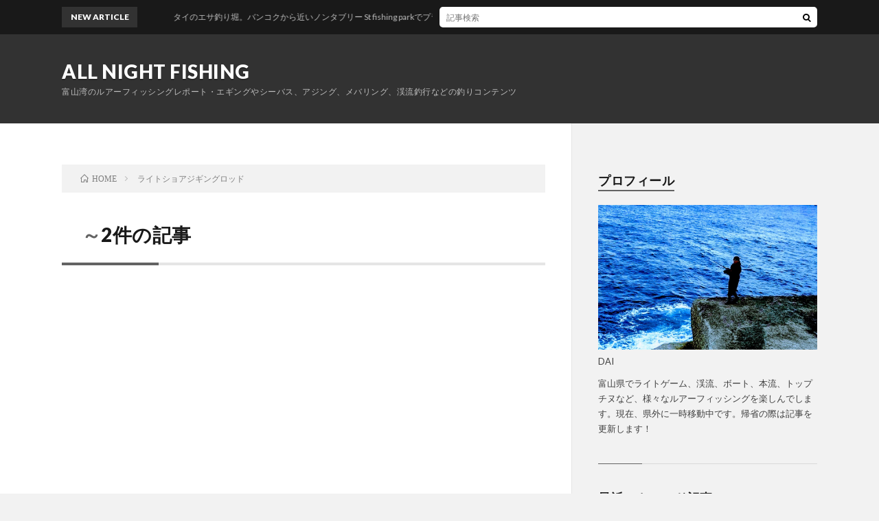

--- FILE ---
content_type: text/html; charset=UTF-8
request_url: https://all-night-fishing.com/tag/%E3%83%A9%E3%82%A4%E3%83%88%E3%82%B7%E3%83%A7%E3%82%A2%E3%82%B8%E3%82%AE%E3%83%B3%E3%82%B0%E3%83%AD%E3%83%83%E3%83%89
body_size: 14232
content:
<!DOCTYPE html>
<html lang="ja" prefix="og: http://ogp.me/ns#">
<head prefix="og: http://ogp.me/ns# fb: http://ogp.me/ns/fb# article: http://ogp.me/ns/article#">
<meta charset="UTF-8">
<title>ライトショアジギングロッド│富山県釣り情報 ALL NIGHT FISHING</title>
<meta name='robots' content='max-image-preview:large' />
<script type="text/javascript" id="wpp-js" src="https://all-night-fishing.com/wp-content/plugins/wordpress-popular-posts/assets/js/wpp.min.js?ver=7.3.6" data-sampling="0" data-sampling-rate="100" data-api-url="https://all-night-fishing.com/wp-json/wordpress-popular-posts" data-post-id="0" data-token="74694aaf7a" data-lang="0" data-debug="0"></script>
<style id='wp-img-auto-sizes-contain-inline-css' type='text/css'>
img:is([sizes=auto i],[sizes^="auto," i]){contain-intrinsic-size:3000px 1500px}
/*# sourceURL=wp-img-auto-sizes-contain-inline-css */
</style>
<style id='wp-block-library-inline-css' type='text/css'>
:root{--wp-block-synced-color:#7a00df;--wp-block-synced-color--rgb:122,0,223;--wp-bound-block-color:var(--wp-block-synced-color);--wp-editor-canvas-background:#ddd;--wp-admin-theme-color:#007cba;--wp-admin-theme-color--rgb:0,124,186;--wp-admin-theme-color-darker-10:#006ba1;--wp-admin-theme-color-darker-10--rgb:0,107,160.5;--wp-admin-theme-color-darker-20:#005a87;--wp-admin-theme-color-darker-20--rgb:0,90,135;--wp-admin-border-width-focus:2px}@media (min-resolution:192dpi){:root{--wp-admin-border-width-focus:1.5px}}.wp-element-button{cursor:pointer}:root .has-very-light-gray-background-color{background-color:#eee}:root .has-very-dark-gray-background-color{background-color:#313131}:root .has-very-light-gray-color{color:#eee}:root .has-very-dark-gray-color{color:#313131}:root .has-vivid-green-cyan-to-vivid-cyan-blue-gradient-background{background:linear-gradient(135deg,#00d084,#0693e3)}:root .has-purple-crush-gradient-background{background:linear-gradient(135deg,#34e2e4,#4721fb 50%,#ab1dfe)}:root .has-hazy-dawn-gradient-background{background:linear-gradient(135deg,#faaca8,#dad0ec)}:root .has-subdued-olive-gradient-background{background:linear-gradient(135deg,#fafae1,#67a671)}:root .has-atomic-cream-gradient-background{background:linear-gradient(135deg,#fdd79a,#004a59)}:root .has-nightshade-gradient-background{background:linear-gradient(135deg,#330968,#31cdcf)}:root .has-midnight-gradient-background{background:linear-gradient(135deg,#020381,#2874fc)}:root{--wp--preset--font-size--normal:16px;--wp--preset--font-size--huge:42px}.has-regular-font-size{font-size:1em}.has-larger-font-size{font-size:2.625em}.has-normal-font-size{font-size:var(--wp--preset--font-size--normal)}.has-huge-font-size{font-size:var(--wp--preset--font-size--huge)}.has-text-align-center{text-align:center}.has-text-align-left{text-align:left}.has-text-align-right{text-align:right}.has-fit-text{white-space:nowrap!important}#end-resizable-editor-section{display:none}.aligncenter{clear:both}.items-justified-left{justify-content:flex-start}.items-justified-center{justify-content:center}.items-justified-right{justify-content:flex-end}.items-justified-space-between{justify-content:space-between}.screen-reader-text{border:0;clip-path:inset(50%);height:1px;margin:-1px;overflow:hidden;padding:0;position:absolute;width:1px;word-wrap:normal!important}.screen-reader-text:focus{background-color:#ddd;clip-path:none;color:#444;display:block;font-size:1em;height:auto;left:5px;line-height:normal;padding:15px 23px 14px;text-decoration:none;top:5px;width:auto;z-index:100000}html :where(.has-border-color){border-style:solid}html :where([style*=border-top-color]){border-top-style:solid}html :where([style*=border-right-color]){border-right-style:solid}html :where([style*=border-bottom-color]){border-bottom-style:solid}html :where([style*=border-left-color]){border-left-style:solid}html :where([style*=border-width]){border-style:solid}html :where([style*=border-top-width]){border-top-style:solid}html :where([style*=border-right-width]){border-right-style:solid}html :where([style*=border-bottom-width]){border-bottom-style:solid}html :where([style*=border-left-width]){border-left-style:solid}html :where(img[class*=wp-image-]){height:auto;max-width:100%}:where(figure){margin:0 0 1em}html :where(.is-position-sticky){--wp-admin--admin-bar--position-offset:var(--wp-admin--admin-bar--height,0px)}@media screen and (max-width:600px){html :where(.is-position-sticky){--wp-admin--admin-bar--position-offset:0px}}

/*# sourceURL=wp-block-library-inline-css */
</style><style id='global-styles-inline-css' type='text/css'>
:root{--wp--preset--aspect-ratio--square: 1;--wp--preset--aspect-ratio--4-3: 4/3;--wp--preset--aspect-ratio--3-4: 3/4;--wp--preset--aspect-ratio--3-2: 3/2;--wp--preset--aspect-ratio--2-3: 2/3;--wp--preset--aspect-ratio--16-9: 16/9;--wp--preset--aspect-ratio--9-16: 9/16;--wp--preset--color--black: #000000;--wp--preset--color--cyan-bluish-gray: #abb8c3;--wp--preset--color--white: #ffffff;--wp--preset--color--pale-pink: #f78da7;--wp--preset--color--vivid-red: #cf2e2e;--wp--preset--color--luminous-vivid-orange: #ff6900;--wp--preset--color--luminous-vivid-amber: #fcb900;--wp--preset--color--light-green-cyan: #7bdcb5;--wp--preset--color--vivid-green-cyan: #00d084;--wp--preset--color--pale-cyan-blue: #8ed1fc;--wp--preset--color--vivid-cyan-blue: #0693e3;--wp--preset--color--vivid-purple: #9b51e0;--wp--preset--gradient--vivid-cyan-blue-to-vivid-purple: linear-gradient(135deg,rgb(6,147,227) 0%,rgb(155,81,224) 100%);--wp--preset--gradient--light-green-cyan-to-vivid-green-cyan: linear-gradient(135deg,rgb(122,220,180) 0%,rgb(0,208,130) 100%);--wp--preset--gradient--luminous-vivid-amber-to-luminous-vivid-orange: linear-gradient(135deg,rgb(252,185,0) 0%,rgb(255,105,0) 100%);--wp--preset--gradient--luminous-vivid-orange-to-vivid-red: linear-gradient(135deg,rgb(255,105,0) 0%,rgb(207,46,46) 100%);--wp--preset--gradient--very-light-gray-to-cyan-bluish-gray: linear-gradient(135deg,rgb(238,238,238) 0%,rgb(169,184,195) 100%);--wp--preset--gradient--cool-to-warm-spectrum: linear-gradient(135deg,rgb(74,234,220) 0%,rgb(151,120,209) 20%,rgb(207,42,186) 40%,rgb(238,44,130) 60%,rgb(251,105,98) 80%,rgb(254,248,76) 100%);--wp--preset--gradient--blush-light-purple: linear-gradient(135deg,rgb(255,206,236) 0%,rgb(152,150,240) 100%);--wp--preset--gradient--blush-bordeaux: linear-gradient(135deg,rgb(254,205,165) 0%,rgb(254,45,45) 50%,rgb(107,0,62) 100%);--wp--preset--gradient--luminous-dusk: linear-gradient(135deg,rgb(255,203,112) 0%,rgb(199,81,192) 50%,rgb(65,88,208) 100%);--wp--preset--gradient--pale-ocean: linear-gradient(135deg,rgb(255,245,203) 0%,rgb(182,227,212) 50%,rgb(51,167,181) 100%);--wp--preset--gradient--electric-grass: linear-gradient(135deg,rgb(202,248,128) 0%,rgb(113,206,126) 100%);--wp--preset--gradient--midnight: linear-gradient(135deg,rgb(2,3,129) 0%,rgb(40,116,252) 100%);--wp--preset--font-size--small: 13px;--wp--preset--font-size--medium: 20px;--wp--preset--font-size--large: 36px;--wp--preset--font-size--x-large: 42px;--wp--preset--spacing--20: 0.44rem;--wp--preset--spacing--30: 0.67rem;--wp--preset--spacing--40: 1rem;--wp--preset--spacing--50: 1.5rem;--wp--preset--spacing--60: 2.25rem;--wp--preset--spacing--70: 3.38rem;--wp--preset--spacing--80: 5.06rem;--wp--preset--shadow--natural: 6px 6px 9px rgba(0, 0, 0, 0.2);--wp--preset--shadow--deep: 12px 12px 50px rgba(0, 0, 0, 0.4);--wp--preset--shadow--sharp: 6px 6px 0px rgba(0, 0, 0, 0.2);--wp--preset--shadow--outlined: 6px 6px 0px -3px rgb(255, 255, 255), 6px 6px rgb(0, 0, 0);--wp--preset--shadow--crisp: 6px 6px 0px rgb(0, 0, 0);}:where(.is-layout-flex){gap: 0.5em;}:where(.is-layout-grid){gap: 0.5em;}body .is-layout-flex{display: flex;}.is-layout-flex{flex-wrap: wrap;align-items: center;}.is-layout-flex > :is(*, div){margin: 0;}body .is-layout-grid{display: grid;}.is-layout-grid > :is(*, div){margin: 0;}:where(.wp-block-columns.is-layout-flex){gap: 2em;}:where(.wp-block-columns.is-layout-grid){gap: 2em;}:where(.wp-block-post-template.is-layout-flex){gap: 1.25em;}:where(.wp-block-post-template.is-layout-grid){gap: 1.25em;}.has-black-color{color: var(--wp--preset--color--black) !important;}.has-cyan-bluish-gray-color{color: var(--wp--preset--color--cyan-bluish-gray) !important;}.has-white-color{color: var(--wp--preset--color--white) !important;}.has-pale-pink-color{color: var(--wp--preset--color--pale-pink) !important;}.has-vivid-red-color{color: var(--wp--preset--color--vivid-red) !important;}.has-luminous-vivid-orange-color{color: var(--wp--preset--color--luminous-vivid-orange) !important;}.has-luminous-vivid-amber-color{color: var(--wp--preset--color--luminous-vivid-amber) !important;}.has-light-green-cyan-color{color: var(--wp--preset--color--light-green-cyan) !important;}.has-vivid-green-cyan-color{color: var(--wp--preset--color--vivid-green-cyan) !important;}.has-pale-cyan-blue-color{color: var(--wp--preset--color--pale-cyan-blue) !important;}.has-vivid-cyan-blue-color{color: var(--wp--preset--color--vivid-cyan-blue) !important;}.has-vivid-purple-color{color: var(--wp--preset--color--vivid-purple) !important;}.has-black-background-color{background-color: var(--wp--preset--color--black) !important;}.has-cyan-bluish-gray-background-color{background-color: var(--wp--preset--color--cyan-bluish-gray) !important;}.has-white-background-color{background-color: var(--wp--preset--color--white) !important;}.has-pale-pink-background-color{background-color: var(--wp--preset--color--pale-pink) !important;}.has-vivid-red-background-color{background-color: var(--wp--preset--color--vivid-red) !important;}.has-luminous-vivid-orange-background-color{background-color: var(--wp--preset--color--luminous-vivid-orange) !important;}.has-luminous-vivid-amber-background-color{background-color: var(--wp--preset--color--luminous-vivid-amber) !important;}.has-light-green-cyan-background-color{background-color: var(--wp--preset--color--light-green-cyan) !important;}.has-vivid-green-cyan-background-color{background-color: var(--wp--preset--color--vivid-green-cyan) !important;}.has-pale-cyan-blue-background-color{background-color: var(--wp--preset--color--pale-cyan-blue) !important;}.has-vivid-cyan-blue-background-color{background-color: var(--wp--preset--color--vivid-cyan-blue) !important;}.has-vivid-purple-background-color{background-color: var(--wp--preset--color--vivid-purple) !important;}.has-black-border-color{border-color: var(--wp--preset--color--black) !important;}.has-cyan-bluish-gray-border-color{border-color: var(--wp--preset--color--cyan-bluish-gray) !important;}.has-white-border-color{border-color: var(--wp--preset--color--white) !important;}.has-pale-pink-border-color{border-color: var(--wp--preset--color--pale-pink) !important;}.has-vivid-red-border-color{border-color: var(--wp--preset--color--vivid-red) !important;}.has-luminous-vivid-orange-border-color{border-color: var(--wp--preset--color--luminous-vivid-orange) !important;}.has-luminous-vivid-amber-border-color{border-color: var(--wp--preset--color--luminous-vivid-amber) !important;}.has-light-green-cyan-border-color{border-color: var(--wp--preset--color--light-green-cyan) !important;}.has-vivid-green-cyan-border-color{border-color: var(--wp--preset--color--vivid-green-cyan) !important;}.has-pale-cyan-blue-border-color{border-color: var(--wp--preset--color--pale-cyan-blue) !important;}.has-vivid-cyan-blue-border-color{border-color: var(--wp--preset--color--vivid-cyan-blue) !important;}.has-vivid-purple-border-color{border-color: var(--wp--preset--color--vivid-purple) !important;}.has-vivid-cyan-blue-to-vivid-purple-gradient-background{background: var(--wp--preset--gradient--vivid-cyan-blue-to-vivid-purple) !important;}.has-light-green-cyan-to-vivid-green-cyan-gradient-background{background: var(--wp--preset--gradient--light-green-cyan-to-vivid-green-cyan) !important;}.has-luminous-vivid-amber-to-luminous-vivid-orange-gradient-background{background: var(--wp--preset--gradient--luminous-vivid-amber-to-luminous-vivid-orange) !important;}.has-luminous-vivid-orange-to-vivid-red-gradient-background{background: var(--wp--preset--gradient--luminous-vivid-orange-to-vivid-red) !important;}.has-very-light-gray-to-cyan-bluish-gray-gradient-background{background: var(--wp--preset--gradient--very-light-gray-to-cyan-bluish-gray) !important;}.has-cool-to-warm-spectrum-gradient-background{background: var(--wp--preset--gradient--cool-to-warm-spectrum) !important;}.has-blush-light-purple-gradient-background{background: var(--wp--preset--gradient--blush-light-purple) !important;}.has-blush-bordeaux-gradient-background{background: var(--wp--preset--gradient--blush-bordeaux) !important;}.has-luminous-dusk-gradient-background{background: var(--wp--preset--gradient--luminous-dusk) !important;}.has-pale-ocean-gradient-background{background: var(--wp--preset--gradient--pale-ocean) !important;}.has-electric-grass-gradient-background{background: var(--wp--preset--gradient--electric-grass) !important;}.has-midnight-gradient-background{background: var(--wp--preset--gradient--midnight) !important;}.has-small-font-size{font-size: var(--wp--preset--font-size--small) !important;}.has-medium-font-size{font-size: var(--wp--preset--font-size--medium) !important;}.has-large-font-size{font-size: var(--wp--preset--font-size--large) !important;}.has-x-large-font-size{font-size: var(--wp--preset--font-size--x-large) !important;}
/*# sourceURL=global-styles-inline-css */
</style>

<style id='classic-theme-styles-inline-css' type='text/css'>
/*! This file is auto-generated */
.wp-block-button__link{color:#fff;background-color:#32373c;border-radius:9999px;box-shadow:none;text-decoration:none;padding:calc(.667em + 2px) calc(1.333em + 2px);font-size:1.125em}.wp-block-file__button{background:#32373c;color:#fff;text-decoration:none}
/*# sourceURL=/wp-includes/css/classic-themes.min.css */
</style>
<link rel='stylesheet' id='wordpress-popular-posts-css-css' href='https://all-night-fishing.com/wp-content/plugins/wordpress-popular-posts/assets/css/wpp.css?ver=7.3.6' type='text/css' media='all' />
<link rel='stylesheet' id='pochipp-front-css' href='https://all-night-fishing.com/wp-content/plugins/pochipp/dist/css/style.css?ver=1.18.0' type='text/css' media='all' />
<link rel="https://api.w.org/" href="https://all-night-fishing.com/wp-json/" /><link rel="alternate" title="JSON" type="application/json" href="https://all-night-fishing.com/wp-json/wp/v2/tags/694" />            <style id="wpp-loading-animation-styles">@-webkit-keyframes bgslide{from{background-position-x:0}to{background-position-x:-200%}}@keyframes bgslide{from{background-position-x:0}to{background-position-x:-200%}}.wpp-widget-block-placeholder,.wpp-shortcode-placeholder{margin:0 auto;width:60px;height:3px;background:#dd3737;background:linear-gradient(90deg,#dd3737 0%,#571313 10%,#dd3737 100%);background-size:200% auto;border-radius:3px;-webkit-animation:bgslide 1s infinite linear;animation:bgslide 1s infinite linear}</style>
            <!-- Pochipp -->
<style id="pchpp_custom_style">:root{--pchpp-color-inline: #069A8E;--pchpp-color-custom: #5ca250;--pchpp-color-custom-2: #8e59e4;--pchpp-color-amazon: #f99a0c;--pchpp-color-rakuten: #e0423c;--pchpp-color-yahoo: #438ee8;--pchpp-color-mercari: #3c3c3c;--pchpp-inline-bg-color: var(--pchpp-color-inline);--pchpp-inline-txt-color: #fff;--pchpp-inline-shadow: 0 1px 4px -1px rgba(0, 0, 0, 0.2);--pchpp-inline-radius: 0px;--pchpp-inline-width: auto;}</style>
<script id="pchpp_vars">window.pchppVars = {};window.pchppVars.ajaxUrl = "https://all-night-fishing.com/wp-admin/admin-ajax.php";window.pchppVars.ajaxNonce = "9d74fbe756";</script>
<script type="text/javascript" language="javascript">var vc_pid = "887297269";</script>
<!-- / Pochipp -->
<link rel="stylesheet" href="https://all-night-fishing.com/wp-content/themes/lionblog/style.css">
<link rel="stylesheet" href="https://all-night-fishing.com/wp-content/themes/lionblog/css/icon.css">
<link rel="stylesheet" href="https://fonts.googleapis.com/css?family=Lato:400,700,900">
<meta http-equiv="X-UA-Compatible" content="IE=edge">
<meta name="viewport" content="width=device-width, initial-scale=1, shrink-to-fit=no">
<link rel="dns-prefetch" href="//www.google.com">
<link rel="dns-prefetch" href="//www.google-analytics.com">
<link rel="dns-prefetch" href="//fonts.googleapis.com">
<link rel="dns-prefetch" href="//fonts.gstatic.com">
<link rel="dns-prefetch" href="//pagead2.googlesyndication.com">
<link rel="dns-prefetch" href="//googleads.g.doubleclick.net">
<link rel="dns-prefetch" href="//www.gstatic.com">
<style>
/*User Custom Color SP*/
.t-color .globalNavi__switch{background-color:#636363;}

/*User Custom Color SP/PC*/
.t-color .dateList__item a:hover,
.t-color .footerNavi__list li a:hover,
.t-color .copyright__link:hover,
.t-color .heading.heading-first:first-letter,
.t-color .heading a:hover,
.t-color .btn__link,
.t-color .widget .tag-cloud-link,
.t-color .comment-respond .submit,
.t-color .comments__list .comment-reply-link,
.t-color .widget a:hover,
.t-color .widget ul li .rsswidget,
.t-color .content a,
.t-color .related__title,
.t-color .ctaPost__btn:hover,
.t-color .prevNext__title{color:#636363;}
.t-color .globalNavi__list,
.t-color .eyecatch__cat a,
.t-color .pagetop,
.t-color .archiveTitle::before,
.t-color .heading.heading-secondary::before,
.t-color .btn__link:hover,
.t-color .widget .tag-cloud-link:hover,
.t-color .comment-respond .submit:hover,
.t-color .comments__list .comment-reply-link:hover,
.t-color .widget::before,
.t-color .widget .calendar_wrap tbody a:hover,
.t-color .comments__list .comment-meta,
.t-color .ctaPost__btn,
.t-color .prevNext__pop{background-color:#636363;}
.t-color .archiveList,
.t-color .heading.heading-widget,
.t-color .btn__link,
.t-color .widget .tag-cloud-link,
.t-color .comment-respond .submit,
.t-color .comments__list .comment-reply-link,
.t-color .content a:hover,
.t-color .ctaPost__btn,
.t-color.t-light .l-hMain::before{border-color:#636363;}
</style>
<link rel="icon" href="https://all-night-fishing.com/wp-content/uploads/2025/08/allnightfishing-100x100.png" sizes="32x32" />
<link rel="icon" href="https://all-night-fishing.com/wp-content/uploads/2025/08/allnightfishing-510x510.png" sizes="192x192" />
<link rel="apple-touch-icon" href="https://all-night-fishing.com/wp-content/uploads/2025/08/allnightfishing-510x510.png" />
<meta name="msapplication-TileImage" content="https://all-night-fishing.com/wp-content/uploads/2025/08/allnightfishing-510x510.png" />
		<style type="text/css" id="wp-custom-css">
			
.content p a{
    text-decoration:none;
	border-bottom:1px solid #000;
}


.wp-block-gallery ul li{
list-style-type:none; 
	background-image:none; 
	padding-left:0;
}

@media screen and (max-width:640px){
	header nav {
		display: none;
	}
}

ul li { list-style-type:none; background-image:none; padding-left:0; }

img{width:auto; height:auto;}

.globalNavi{
		display: none;
	}

article{overflow:hidden;}

.rank{
	float:left;
	margin:15px 15px 30px 0;
	width:160px;
	height:180px;
}

strong{font-weight:bold;font-size:1.3em;}

.catbox a{
	    text-decoration:none;
	border-bottom:1px solid #0E77A4;
	color:#0E77A4;
}

.catbox img{
margin:10px 0 20px 0;
}

.catbox strong{
}

.red{color:#ff0000;font-weight:bold;}

.yellow{background-color: #ffff66;}

.catbox h3:first-letter{
	font-size:3.2rem;
	padding-bottom:5px;
	border-bottom:3px solid;
	color:#63acb7;
}

.catbox h3{
	font-size:2.5rem;
	padding-bottom:5px;
	margin-bottom:20px;
}

.catbox h2{
	font-size:1.5em;
	margin-bottom:20px;
	padding:20px;
	color:#191919;
	border: 1px solid #E5E5E5;
	border-left: 5px solid #63acb7;
}

.content {font-size:1.2em;}

.wp-block-image{
	margin-bottom:10px;
}



.content h2{
	color:#000;
	background:#F5F6F7;
	padding:10px 23px;
	font-size:20px;
}

.content h3{
	padding:10px 20px;
	font-size:16px;
}


		</style>
		<meta property="og:site_name" content="富山県釣り情報 ALL NIGHT FISHING" />
<meta property="og:type" content="article" />
<meta property="og:title" content="ライトショアジギングロッド│富山県釣り情報 ALL NIGHT FISHING" />
<meta property="og:description" content="富山湾のルアーフィッシングレポート・エギングやシーバス、アジング、メバリング、渓流釣行などの釣りコンテンツ" />
<meta property="og:url" content="https://all-night-fishing.com/tag/%e3%83%a9%e3%82%a4%e3%83%88%e3%82%b7%e3%83%a7%e3%82%a2%e3%82%b8%e3%82%ae%e3%83%b3%e3%82%b0%e3%83%ad%e3%83%83%e3%83%89" />
<meta property="og:image" content="https://all-night-fishing.com/wp-content/themes/lionblog/img/img_no.gif" />
<meta name="twitter:card" content="summary" />

<script>
  (function(i,s,o,g,r,a,m){i['GoogleAnalyticsObject']=r;i[r]=i[r]||function(){
  (i[r].q=i[r].q||[]).push(arguments)},i[r].l=1*new Date();a=s.createElement(o),
  m=s.getElementsByTagName(o)[0];a.async=1;a.src=g;m.parentNode.insertBefore(a,m)
  })(window,document,'script','https://www.google-analytics.com/analytics.js','ga');

  ga('create', 'UA-6402012-11', 'auto');
  ga('send', 'pageview');
</script>


<link rel="shortcut icon" href="https://all-night-fishing.com/wp-content/uploads/2019/09/favicon.ico">
	
	
<!-- Global site tag (gtag.js) - Google Analytics -->
<script async src="https://www.googletagmanager.com/gtag/js?id=G-K38PP0M6JG"></script>
<script>
  window.dataLayer = window.dataLayer || [];
  function gtag(){dataLayer.push(arguments);}
  gtag('js', new Date());

  gtag('config', 'G-K38PP0M6JG');
</script>
	
	
</head>
	
	
	
<body class="t-dark t-color">

    
  <!--l-header-->
  <header class="l-header">
    
    <!--l-hMain-->
    <div class="l-hMain">
      <div class="container">
      
        <div class="siteTitle siteTitle-noneAd">
	              <p class="siteTitle__big u-txtShdw"><a class="siteTitle__link" href="https://all-night-fishing.com">ALL NIGHT FISHING</a></p>          <p class="siteTitle__small">富山湾のルアーフィッシングレポート・エギングやシーバス、アジング、メバリング、渓流釣行などの釣りコンテンツ</p>	            </div>
      

	          
      
        <nav class="globalNavi">
        <input class="globalNavi__toggle" id="globalNavi__toggle" type="checkbox" value="none">
        <label class="globalNavi__switch" for="globalNavi__toggle"></label>
	    	      <ul class="globalNavi__list u-txtShdw">
		    <li class="page_item page-item-3"><a href="https://all-night-fishing.com/privacy-policy">プライバシーポリシー</a></li>

          </ul>
	            </nav>
       
      </div>
    </div>
    <!-- /l-hMain -->
    
    
    <!-- l-hExtra -->
		    <div class="l-hExtra">
      <div class="container">
        
        <div class="marquee">
          <div class="marquee__title">NEW ARTICLE</div>
          <div class="marquee__item">
		  		              <a class="marquee__link" href="https://all-night-fishing.com/st-fishing-park-thai">タイのエサ釣り堀。バンコクから近いノンタブリー St fishing parkでプラーイーソックを釣る！</a>
		  		            </div>
        </div>

        <div class="socialSearch">
                        <div class="searchBox">
        <form class="searchBox__form" method="get" target="_top" action="https://all-night-fishing.com/" >
          <input class="searchBox__input" type="text" maxlength="50" name="s" placeholder="記事検索"><button class="searchBox__submit icon-search" type="submit" value="search"> </button>
        </form>
      </div>                
	                    </div>
     
      </div>
    </div>
        <!-- /l-hExtra -->
    
  </header>
  <!--/l-header-->
  
    
  <!-- l-wrapper -->
  <div class="l-wrapper ">

	  
	  
    <!-- l-main -->
    <main class="l-main">
	




	  <div class="breadcrumb" ><div class="container" ><ul class="breadcrumb__list"><li class="breadcrumb__item" itemscope itemtype="http://schema.org/Breadcrumb"><a href="https://all-night-fishing.com/" itemprop="url"><span class="icon-home" itemprop="title">HOME</span></a></li><li class="breadcrumb__item">ライトショアジギングロッド</li></ul></div></div> 
      <header class="archiveTitle" style="margin:0;">
        <h1 class="heading heading-first" style="font-size:2em;line-height:1.5em;">		  　～2件の記事		  
		  </h1>
		      </header>
		
		
	

		
		
		
		      <div style="margin-top:20px;">
      
<script async src="https://pagead2.googlesyndication.com/pagead/js/adsbygoogle.js?client=ca-pub-7844156665175957"
     crossorigin="anonymous"></script>
<!-- 2022カテゴリページ見出し下 -->
<ins class="adsbygoogle"
     style="display:block"
     data-ad-client="ca-pub-7844156665175957"
     data-ad-slot="7355615412"
     data-ad-format="auto"
     data-full-width-responsive="true"></ins>
<script>
     (adsbygoogle = window.adsbygoogle || []).push({});
</script>
</div>		
		
		
						      <div style="font-size:1.3em;line-height:1.8em;" class="catbox">
						  


	
	
						  <p style="margin:50px 0 40px 0;padding:10px 20px;background:#323232;color:#fff;">【ライトショアジギングロッド】の記事一覧
</p>
							  

						  						  
		</div>


	          <div class="archive">
	    	                  <article class="archiveList">
      
        <h2 class="heading heading-archive">
          <a href="https://all-night-fishing.com/majorcraft-shore-jigging-rod">【最新】おすすめのメジャークラフトのショアジギングロッド全6シリーズ49種類の一覧とスペック比較と評判</a>
        </h2>
        
		          <div class="eyecatch">
                                      <span class="eyecatch__cat u-txtShdw"><a href="https://all-night-fishing.com/category/tackle" rel="category tag">タックル（インプレッション、おすすめルアーなど）</a></span>
                        <a href="https://all-night-fishing.com/majorcraft-shore-jigging-rod"><img width="800" height="300" src="https://all-night-fishing.com/wp-content/uploads/2022/03/majorcraft-shore-jigging-rod.jpg" class="attachment-icatch size-icatch wp-post-image" alt="" decoding="async" fetchpriority="high" /></a>
          </div>
                
                <ul class="dateList">
                      <li class="dateList__item icon-calendar">2012.09.07</li>
                                          <li class="dateList__item icon-tag"><a href="https://all-night-fishing.com/tag/%e3%83%a9%e3%82%a4%e3%83%88%e3%82%b7%e3%83%a7%e3%82%a2%e3%82%b8%e3%82%ae%e3%83%b3%e3%82%b0%e3%83%ad%e3%83%83%e3%83%89" rel="tag">ライトショアジギングロッド</a>, <a href="https://all-night-fishing.com/tag/%e3%83%a1%e3%82%b8%e3%83%a3%e3%83%bc%e3%82%af%e3%83%a9%e3%83%95%e3%83%88" rel="tag">メジャークラフト</a>, <a href="https://all-night-fishing.com/tag/%e3%82%b7%e3%83%a7%e3%82%a2%e3%82%b9%e3%83%ad%e3%83%bc" rel="tag">ショアスロー</a>, <a href="https://all-night-fishing.com/tag/%e3%82%b7%e3%83%a7%e3%82%a2%e3%82%b8%e3%82%ae%e3%83%ad%e3%83%83%e3%83%89" rel="tag">ショアジギロッド</a></li>
                  </ul>
                
        <p class="archiveList__text">
		  （画像出典：メジャークラフトホームページより） 最新版のメジャークラフトのショアジギングロッドをご紹介します。 私も以前、メジャークラフトのショアジギングロッドを使用していましたが、低価格ながら、しっかりとしたブランクスを使用しており持ち重りもなく、とてもバランスの取れたロッドだという感じを受けました。エントリーモデルとしてはおすすめできます！ メジャークラフトのショアジギングロッド 　メーカー価 [&hellip;]        </p>
        
        <div class="btn btn-right">
          <a class="btn__link" href="https://all-night-fishing.com/majorcraft-shore-jigging-rod">続きを読む</a>
        </div>
      
      </article>
      
      
       
		  		  			                  <article class="archiveList">
      
        <h2 class="heading heading-archive">
          <a href="https://all-night-fishing.com/abugarcia-shore-jigging-rod">【最新】おすすめのアブガルシアのショアジギングロッド全5シリーズ16種類の一覧とスペック比較</a>
        </h2>
        
		          <div class="eyecatch">
                                      <span class="eyecatch__cat u-txtShdw"><a href="https://all-night-fishing.com/category/tackle" rel="category tag">タックル（インプレッション、おすすめルアーなど）</a></span>
                        <a href="https://all-night-fishing.com/abugarcia-shore-jigging-rod"><img width="890" height="500" src="https://all-night-fishing.com/wp-content/uploads/2022/03/abugarcia-shore-jigging-rod-890x500.jpg" class="attachment-icatch size-icatch wp-post-image" alt="" decoding="async" /></a>
          </div>
                
                <ul class="dateList">
                      <li class="dateList__item icon-calendar">2012.09.07</li>
                                          <li class="dateList__item icon-tag"><a href="https://all-night-fishing.com/tag/%e3%82%b7%e3%83%a7%e3%82%a2%e3%82%b8%e3%82%ae%e3%83%ad%e3%83%83%e3%83%89" rel="tag">ショアジギロッド</a>, <a href="https://all-night-fishing.com/tag/%e3%82%b7%e3%83%a7%e3%82%a2%e3%82%b8%e3%82%ae%e3%83%b3%e3%82%b0%e3%83%ad%e3%83%83%e3%83%89" rel="tag">ショアジギングロッド</a>, <a href="https://all-night-fishing.com/tag/abugarcia" rel="tag">AbuGarcia</a>, <a href="https://all-night-fishing.com/tag/%e3%82%a2%e3%83%96%e3%82%ac%e3%83%ab%e3%82%b7%e3%82%a2" rel="tag">アブガルシア</a>, <a href="https://all-night-fishing.com/tag/%e3%82%a2%e3%83%96%e3%82%ac%e3%83%ab%e3%82%b7%e3%82%a2%e3%82%b7%e3%83%a7%e3%82%a2%e3%82%b8%e3%82%ae%e3%83%b3%e3%82%b0%e3%83%ad%e3%83%83%e3%83%89" rel="tag">アブガルシアショアジギングロッド</a>, <a href="https://all-night-fishing.com/tag/%e3%83%a9%e3%82%a4%e3%83%88%e3%82%b7%e3%83%a7%e3%82%a2%e3%82%b8%e3%82%ae%e3%83%b3%e3%82%b0%e3%83%ad%e3%83%83%e3%83%89" rel="tag">ライトショアジギングロッド</a></li>
                  </ul>
                
        <p class="archiveList__text">
		  （画像出典：アブガルシアホームページより） 最新版のアブガルシアのショアジギングロッドをご紹介します。 アブガルシアのショアジギングロッド 　メーカー価格 約3万円 【ソルティステージ KR-X ショアジギング モバイル３　シリーズ】 メーカー説明：KR-Xで定番のショアジギングの人気モデルを3ピース化。最新KRコンセプトガイドを搭載し、ブランクス全身にカーボンXテープで締め上げて強化。 製品ID [&hellip;]        </p>
        
        <div class="btn btn-right">
          <a class="btn__link" href="https://all-night-fishing.com/abugarcia-shore-jigging-rod">続きを読む</a>
        </div>
      
      </article>
      
      
       
		  		  		        </div>
	  	  
	        
		
		
		<div style="margin-top:30px;">
			<script async src="https://pagead2.googlesyndication.com/pagead/js/adsbygoogle.js?client=ca-pub-7844156665175957"
     crossorigin="anonymous"></script>
<!-- 2022カテゴリページ下 -->
<ins class="adsbygoogle"
     style="display:block"
     data-ad-client="ca-pub-7844156665175957"
     data-ad-slot="3897207399"
     data-ad-format="auto"
     data-full-width-responsive="true"></ins>
<script>
     (adsbygoogle = window.adsbygoogle || []).push({});
</script>
		</div>
		
		
    </main>
    <!-- /l-main -->
    
	    <!-- l-sidebar -->
          <div class="l-sidebar">
	  
	          <aside class="widget"><h2 class="heading heading-widget">プロフィール</h2>			<div class="textwidget"><p><img loading="lazy" decoding="async" class="alignnone size-full wp-image-7026" src="https://all-night-fishing.com/wp-content/uploads/2023/02/17870_2.jpg" alt="" width="956" height="632" />DAI</p>
<p>富山県でライトゲーム、渓流、ボート、本流、トップチヌなど、様々なルアーフィッシングを楽しんでします。現在、県外に一時移動中です。帰省の際は記事を更新します！</p>
</div>
		</aside><aside class="widget"><div class="popular-posts"><h2 class="heading heading-widget">最近のトレンド記事</h2><div class="popular-posts-sr"><style>.wpp-cards-compact { margin-left: 0; margin-right: 0; padding: 0; } .wpp-cards-compact li { display: flex; align-items: center; list-style: none; margin: 0 0 1.2em 0; padding: 0 0 1em 0; border-bottom: #ddd 1px solid; } .in-preview-mode .wpp-cards-compact li { margin: 0 0 1.2em 0; padding: 0 0 1em 0; } .wpp-cards-compact li:last-of-type, .wpp-cards-compact li:only-child { margin: 0; padding: 0; border-bottom: none; } .wpp-cards-compact li .wpp-thumbnail { overflow: hidden; display: inline-block; flex-grow: 0; flex-shrink: 0; margin-right: 1em; font-size: 0.8em; line-height: 1; background: #f0f0f0; border: none; } .wpp-cards-compact li .wpp-thumbnail.wpp_def_no_src { object-fit: contain; } .wpp-cards-compact li a { text-decoration: none; } .wpp-cards-compact li a:hover { text-decoration: underline; } .wpp-cards-compact li .taxonomies, .wpp-cards-compact li .wpp-post-title { display: block; font-weight: bold; } .wpp-cards-compact li .taxonomies { margin-bottom: 0.25em; font-size: 0.7em; line-height: 1; } .wpp-cards-compact li .wpp-post-title { margin-bottom: 0.5em; font-size: 1.2em; line-height: 1.2; } .wpp-cards-compact li .wpp-excerpt { margin: 0; font-size: 0.8em; }</style>
<ul class="wpp-list wpp-cards-compact">
<li class=""><img src="https://all-night-fishing.com/wp-content/uploads/wordpress-popular-posts/314-featured-75x75.jpg" srcset="https://all-night-fishing.com/wp-content/uploads/wordpress-popular-posts/314-featured-75x75.jpg, https://all-night-fishing.com/wp-content/uploads/wordpress-popular-posts/314-featured-75x75@1.5x.jpg 1.5x, https://all-night-fishing.com/wp-content/uploads/wordpress-popular-posts/314-featured-75x75@2x.jpg 2x, https://all-night-fishing.com/wp-content/uploads/wordpress-popular-posts/314-featured-75x75@2.5x.jpg 2.5x, https://all-night-fishing.com/wp-content/uploads/wordpress-popular-posts/314-featured-75x75@3x.jpg 3x" width="75" height="75" alt="" class="wpp-thumbnail wpp_featured wpp_cached_thumb" decoding="async" loading="lazy"><div class="wpp-item-data"><a href="https://all-night-fishing.com/post-314" class="wpp-post-title" target="_self">【2025年最新版】富山の海岸、河川のライブカメラ一覧 災害や雪、台風、地震、津波、釣りの状況確認に</a></div></li>
<li class=""><img src="https://all-night-fishing.com/wp-content/uploads/wordpress-popular-posts/571-featured-75x75.jpg" srcset="https://all-night-fishing.com/wp-content/uploads/wordpress-popular-posts/571-featured-75x75.jpg, https://all-night-fishing.com/wp-content/uploads/wordpress-popular-posts/571-featured-75x75@1.5x.jpg 1.5x, https://all-night-fishing.com/wp-content/uploads/wordpress-popular-posts/571-featured-75x75@2x.jpg 2x, https://all-night-fishing.com/wp-content/uploads/wordpress-popular-posts/571-featured-75x75@2.5x.jpg 2.5x, https://all-night-fishing.com/wp-content/uploads/wordpress-popular-posts/571-featured-75x75@3x.jpg 3x" width="75" height="75" alt="" class="wpp-thumbnail wpp_featured wpp_cached_thumb" decoding="async" loading="lazy"><div class="wpp-item-data"><a href="https://all-night-fishing.com/jcb" class="wpp-post-title" target="_self">使ってみた！釣具に使えるJCBカードのトッピング保険「ゴルフプラン」で釣り竿を修理</a></div></li>

</ul>
</div></div></aside><aside class="widget"><h2 class="heading heading-widget">最近の投稿</h2>            <ol class="imgListWidget">
                              
              <li class="imgListWidget__item">
                                  <a class="imgListWidget__borderBox" href="https://all-night-fishing.com/st-fishing-park-thai" title="タイのエサ釣り堀。バンコクから近いノンタブリー St fishing parkでプラーイーソックを釣る！"><span>
                                      <img width="100" height="100" src="https://all-night-fishing.com/wp-content/uploads/2025/12/plaosok-100x100.jpg" class="attachment-thumbnail size-thumbnail wp-post-image" alt="プラーイーソック" decoding="async" loading="lazy" />                                    </span></a>
                                <h3 class="imgListWidget__title">
                  <a href="https://all-night-fishing.com/st-fishing-park-thai">タイのエサ釣り堀。バンコクから近いノンタブリー St fishing parkでプラーイーソックを釣る！</a>
                  <span class="post-date">2025.12.04</span>                </h3>
              </li>
                              
              <li class="imgListWidget__item">
                                  <a class="imgListWidget__borderBox" href="https://all-night-fishing.com/toyama-small-mouth-bass" title="富山県のスモールマウスバス調査。コクチバスのフィッシュアンドチップス"><span>
                                      <img width="100" height="100" src="https://all-night-fishing.com/wp-content/uploads/2025/08/01smallmouthbass-100x100.jpg" class="attachment-thumbnail size-thumbnail wp-post-image" alt="" decoding="async" loading="lazy" />                                    </span></a>
                                <h3 class="imgListWidget__title">
                  <a href="https://all-night-fishing.com/toyama-small-mouth-bass">富山県のスモールマウスバス調査。コクチバスのフィッシュアンドチップス</a>
                  <span class="post-date">2025.08.15</span>                </h3>
              </li>
                              
              <li class="imgListWidget__item">
                                  <a class="imgListWidget__borderBox" href="https://all-night-fishing.com/top-chinu-2025-summer" title="能登・七尾トップチヌ 2025 SUMMER"><span>
                                      <img width="100" height="100" src="https://all-night-fishing.com/wp-content/uploads/2025/08/01-100x100.jpg" class="attachment-thumbnail size-thumbnail wp-post-image" alt="" decoding="async" loading="lazy" />                                    </span></a>
                                <h3 class="imgListWidget__title">
                  <a href="https://all-night-fishing.com/top-chinu-2025-summer">能登・七尾トップチヌ 2025 SUMMER</a>
                  <span class="post-date">2025.08.13</span>                </h3>
              </li>
                              
              <li class="imgListWidget__item">
                                  <a class="imgListWidget__borderBox" href="https://all-night-fishing.com/gomoku-lure-boat" title="帰省第3弾。2馬力ルアー五目釣り 真鯛～マゴチ。"><span>
                                      <img width="100" height="100" src="https://all-night-fishing.com/wp-content/uploads/2025/06/03-2-100x100.jpg" class="attachment-thumbnail size-thumbnail wp-post-image" alt="" decoding="async" loading="lazy" />                                    </span></a>
                                <h3 class="imgListWidget__title">
                  <a href="https://all-night-fishing.com/gomoku-lure-boat">帰省第3弾。2馬力ルアー五目釣り 真鯛～マゴチ。</a>
                  <span class="post-date">2025.06.08</span>                </h3>
              </li>
                              
              <li class="imgListWidget__item">
                                  <a class="imgListWidget__borderBox" href="https://all-night-fishing.com/soi-light-jigging" title="帰省2馬力ボート。ライトジギングで大型ソイ連発！"><span>
                                      <img width="100" height="100" src="https://all-night-fishing.com/wp-content/uploads/2025/06/07-1-100x100.jpg" class="attachment-thumbnail size-thumbnail wp-post-image" alt="ソイ" decoding="async" loading="lazy" />                                    </span></a>
                                <h3 class="imgListWidget__title">
                  <a href="https://all-night-fishing.com/soi-light-jigging">帰省2馬力ボート。ライトジギングで大型ソイ連発！</a>
                  <span class="post-date">2025.06.05</span>                </h3>
              </li>
                          </ol>
            </aside><aside class="widget"><h2 class="heading heading-widget">カテゴリー</h2>
			<ul>
					<li class="cat-item cat-item-56"><a href="https://all-night-fishing.com/category/small-boat">2馬力ボート（スモールボート）</a> (67)
</li>
	<li class="cat-item cat-item-483"><a href="https://all-night-fishing.com/category/slj">ライトジギング（SLJ）</a> (29)
</li>
	<li class="cat-item cat-item-534"><a href="https://all-night-fishing.com/category/slow">中深海（アカムツなどのスロージギング）</a> (8)
</li>
	<li class="cat-item cat-item-462"><a href="https://all-night-fishing.com/category/tiprun">ティップラン</a> (9)
</li>
	<li class="cat-item cat-item-54"><a href="https://all-night-fishing.com/category/offshore">遊漁船（ジギング、スロー、キャスティングなど）</a> (16)
</li>
	<li class="cat-item cat-item-5"><a href="https://all-night-fishing.com/category/top-game">トップチヌ（チニング 七尾・能登）</a> (26)
</li>
	<li class="cat-item cat-item-17"><a href="https://all-night-fishing.com/category/hotaruika">ホタルイカパターン（チヌ、シーバス、メバルなど）</a> (116)
</li>
	<li class="cat-item cat-item-3"><a href="https://all-night-fishing.com/category/mebaring">メバリング（ライトゲーム メバルなど）</a> (104)
</li>
	<li class="cat-item cat-item-41"><a href="https://all-night-fishing.com/category/ajing">アジング（鯵）</a> (61)
</li>
	<li class="cat-item cat-item-29"><a href="https://all-night-fishing.com/category/eging">アオリイカ（エギング）</a> (84)
</li>
	<li class="cat-item cat-item-55"><a href="https://all-night-fishing.com/category/metal-game">ヤリイカ（イカジグ、スッテなど）</a> (21)
</li>
	<li class="cat-item cat-item-21"><a href="https://all-night-fishing.com/category/shore-jiging">ショアジギング（青物）</a> (56)
</li>
	<li class="cat-item cat-item-485"><a href="https://all-night-fishing.com/category/rock-fish-kijihata">ロックフィッシュ（キジハタなどの根魚）</a> (47)
</li>
	<li class="cat-item cat-item-19"><a href="https://all-night-fishing.com/category/flat-fish">フラットフィッシュ（ヒラメ、マゴチ）</a> (24)
</li>
	<li class="cat-item cat-item-22"><a href="https://all-night-fishing.com/category/seabass">シーバス（スズキ）</a> (88)
</li>
	<li class="cat-item cat-item-23"><a href="https://all-night-fishing.com/category/trout">渓流、本流トラウト（イワナ、ヤマメ、ニジマスなど）</a> (102)
</li>
	<li class="cat-item cat-item-43"><a href="https://all-night-fishing.com/category/area-fishing">管理釣り場（エリアフィッシング）</a> (13)
</li>
	<li class="cat-item cat-item-15"><a href="https://all-night-fishing.com/category/bass">ブラックバス（バスフィッシング）</a> (21)
</li>
	<li class="cat-item cat-item-40"><a href="https://all-night-fishing.com/category/oversea">海外でのルアーフィッシング</a> (6)
</li>
	<li class="cat-item cat-item-28"><a href="https://all-night-fishing.com/category/saltwater">その他の海釣り</a> (33)
</li>
	<li class="cat-item cat-item-24"><a href="https://all-night-fishing.com/category/freshwater">その他の淡水の釣り</a> (11)
</li>
	<li class="cat-item cat-item-259"><a href="https://all-night-fishing.com/category/tackle">タックル（インプレッション、おすすめルアーなど）</a> (35)
</li>
	<li class="cat-item cat-item-149"><a href="https://all-night-fishing.com/category/info">釣りに役立つ情報</a> (2)
</li>
	<li class="cat-item cat-item-482"><a href="https://all-night-fishing.com/category/cooking">料理レシピ、お酒の話</a> (16)
</li>
	<li class="cat-item cat-item-578"><a href="https://all-night-fishing.com/category/fishing-hoken">釣具の保険</a> (4)
</li>
	<li class="cat-item cat-item-556"><a href="https://all-night-fishing.com/category/shopping">お買い物</a> (3)
</li>
			</ul>

			</aside><aside class="widget"><h2 class="heading heading-widget">アーカイブ</h2>		<label class="screen-reader-text" for="archives-dropdown-2">アーカイブ</label>
		<select id="archives-dropdown-2" name="archive-dropdown">
			
			<option value="">月を選択</option>
				<option value='https://all-night-fishing.com/2025/12'> 2025年12月 &nbsp;(1)</option>
	<option value='https://all-night-fishing.com/2025/08'> 2025年8月 &nbsp;(2)</option>
	<option value='https://all-night-fishing.com/2025/06'> 2025年6月 &nbsp;(3)</option>
	<option value='https://all-night-fishing.com/2024/12'> 2024年12月 &nbsp;(3)</option>
	<option value='https://all-night-fishing.com/2024/10'> 2024年10月 &nbsp;(3)</option>
	<option value='https://all-night-fishing.com/2024/08'> 2024年8月 &nbsp;(3)</option>
	<option value='https://all-night-fishing.com/2024/06'> 2024年6月 &nbsp;(1)</option>
	<option value='https://all-night-fishing.com/2024/05'> 2024年5月 &nbsp;(2)</option>
	<option value='https://all-night-fishing.com/2024/04'> 2024年4月 &nbsp;(2)</option>
	<option value='https://all-night-fishing.com/2024/02'> 2024年2月 &nbsp;(1)</option>
	<option value='https://all-night-fishing.com/2023/08'> 2023年8月 &nbsp;(4)</option>
	<option value='https://all-night-fishing.com/2023/03'> 2023年3月 &nbsp;(1)</option>
	<option value='https://all-night-fishing.com/2023/02'> 2023年2月 &nbsp;(1)</option>
	<option value='https://all-night-fishing.com/2023/01'> 2023年1月 &nbsp;(1)</option>
	<option value='https://all-night-fishing.com/2022/12'> 2022年12月 &nbsp;(1)</option>
	<option value='https://all-night-fishing.com/2022/09'> 2022年9月 &nbsp;(4)</option>
	<option value='https://all-night-fishing.com/2022/08'> 2022年8月 &nbsp;(3)</option>
	<option value='https://all-night-fishing.com/2022/07'> 2022年7月 &nbsp;(4)</option>
	<option value='https://all-night-fishing.com/2022/06'> 2022年6月 &nbsp;(4)</option>
	<option value='https://all-night-fishing.com/2022/05'> 2022年5月 &nbsp;(4)</option>
	<option value='https://all-night-fishing.com/2022/04'> 2022年4月 &nbsp;(4)</option>
	<option value='https://all-night-fishing.com/2022/03'> 2022年3月 &nbsp;(6)</option>
	<option value='https://all-night-fishing.com/2022/02'> 2022年2月 &nbsp;(3)</option>
	<option value='https://all-night-fishing.com/2022/01'> 2022年1月 &nbsp;(5)</option>
	<option value='https://all-night-fishing.com/2021/12'> 2021年12月 &nbsp;(7)</option>
	<option value='https://all-night-fishing.com/2021/11'> 2021年11月 &nbsp;(5)</option>
	<option value='https://all-night-fishing.com/2021/10'> 2021年10月 &nbsp;(3)</option>
	<option value='https://all-night-fishing.com/2021/09'> 2021年9月 &nbsp;(1)</option>
	<option value='https://all-night-fishing.com/2021/08'> 2021年8月 &nbsp;(3)</option>
	<option value='https://all-night-fishing.com/2021/07'> 2021年7月 &nbsp;(4)</option>
	<option value='https://all-night-fishing.com/2021/06'> 2021年6月 &nbsp;(1)</option>
	<option value='https://all-night-fishing.com/2021/05'> 2021年5月 &nbsp;(2)</option>
	<option value='https://all-night-fishing.com/2021/04'> 2021年4月 &nbsp;(3)</option>
	<option value='https://all-night-fishing.com/2021/03'> 2021年3月 &nbsp;(2)</option>
	<option value='https://all-night-fishing.com/2021/02'> 2021年2月 &nbsp;(3)</option>
	<option value='https://all-night-fishing.com/2021/01'> 2021年1月 &nbsp;(1)</option>
	<option value='https://all-night-fishing.com/2020/12'> 2020年12月 &nbsp;(3)</option>
	<option value='https://all-night-fishing.com/2020/10'> 2020年10月 &nbsp;(3)</option>
	<option value='https://all-night-fishing.com/2020/09'> 2020年9月 &nbsp;(4)</option>
	<option value='https://all-night-fishing.com/2020/08'> 2020年8月 &nbsp;(2)</option>
	<option value='https://all-night-fishing.com/2020/07'> 2020年7月 &nbsp;(2)</option>
	<option value='https://all-night-fishing.com/2020/06'> 2020年6月 &nbsp;(3)</option>
	<option value='https://all-night-fishing.com/2020/04'> 2020年4月 &nbsp;(2)</option>
	<option value='https://all-night-fishing.com/2020/03'> 2020年3月 &nbsp;(4)</option>
	<option value='https://all-night-fishing.com/2020/01'> 2020年1月 &nbsp;(2)</option>
	<option value='https://all-night-fishing.com/2019/12'> 2019年12月 &nbsp;(1)</option>
	<option value='https://all-night-fishing.com/2019/11'> 2019年11月 &nbsp;(3)</option>
	<option value='https://all-night-fishing.com/2019/10'> 2019年10月 &nbsp;(2)</option>
	<option value='https://all-night-fishing.com/2019/09'> 2019年9月 &nbsp;(4)</option>
	<option value='https://all-night-fishing.com/2019/08'> 2019年8月 &nbsp;(3)</option>
	<option value='https://all-night-fishing.com/2019/07'> 2019年7月 &nbsp;(3)</option>
	<option value='https://all-night-fishing.com/2019/06'> 2019年6月 &nbsp;(2)</option>
	<option value='https://all-night-fishing.com/2019/05'> 2019年5月 &nbsp;(3)</option>
	<option value='https://all-night-fishing.com/2019/04'> 2019年4月 &nbsp;(3)</option>
	<option value='https://all-night-fishing.com/2019/03'> 2019年3月 &nbsp;(3)</option>
	<option value='https://all-night-fishing.com/2019/01'> 2019年1月 &nbsp;(2)</option>
	<option value='https://all-night-fishing.com/2018/12'> 2018年12月 &nbsp;(3)</option>
	<option value='https://all-night-fishing.com/2018/11'> 2018年11月 &nbsp;(2)</option>
	<option value='https://all-night-fishing.com/2018/10'> 2018年10月 &nbsp;(3)</option>
	<option value='https://all-night-fishing.com/2018/09'> 2018年9月 &nbsp;(5)</option>
	<option value='https://all-night-fishing.com/2018/08'> 2018年8月 &nbsp;(3)</option>
	<option value='https://all-night-fishing.com/2018/07'> 2018年7月 &nbsp;(2)</option>
	<option value='https://all-night-fishing.com/2018/06'> 2018年6月 &nbsp;(2)</option>
	<option value='https://all-night-fishing.com/2018/05'> 2018年5月 &nbsp;(6)</option>
	<option value='https://all-night-fishing.com/2018/04'> 2018年4月 &nbsp;(7)</option>
	<option value='https://all-night-fishing.com/2018/03'> 2018年3月 &nbsp;(5)</option>
	<option value='https://all-night-fishing.com/2018/02'> 2018年2月 &nbsp;(5)</option>
	<option value='https://all-night-fishing.com/2018/01'> 2018年1月 &nbsp;(3)</option>
	<option value='https://all-night-fishing.com/2017/12'> 2017年12月 &nbsp;(3)</option>
	<option value='https://all-night-fishing.com/2017/11'> 2017年11月 &nbsp;(3)</option>
	<option value='https://all-night-fishing.com/2017/10'> 2017年10月 &nbsp;(1)</option>
	<option value='https://all-night-fishing.com/2017/09'> 2017年9月 &nbsp;(7)</option>
	<option value='https://all-night-fishing.com/2017/08'> 2017年8月 &nbsp;(1)</option>
	<option value='https://all-night-fishing.com/2017/07'> 2017年7月 &nbsp;(2)</option>
	<option value='https://all-night-fishing.com/2017/06'> 2017年6月 &nbsp;(10)</option>
	<option value='https://all-night-fishing.com/2017/05'> 2017年5月 &nbsp;(7)</option>
	<option value='https://all-night-fishing.com/2017/04'> 2017年4月 &nbsp;(7)</option>
	<option value='https://all-night-fishing.com/2017/03'> 2017年3月 &nbsp;(7)</option>
	<option value='https://all-night-fishing.com/2017/02'> 2017年2月 &nbsp;(7)</option>
	<option value='https://all-night-fishing.com/2017/01'> 2017年1月 &nbsp;(4)</option>
	<option value='https://all-night-fishing.com/2016/12'> 2016年12月 &nbsp;(9)</option>
	<option value='https://all-night-fishing.com/2016/11'> 2016年11月 &nbsp;(3)</option>
	<option value='https://all-night-fishing.com/2016/10'> 2016年10月 &nbsp;(4)</option>
	<option value='https://all-night-fishing.com/2016/09'> 2016年9月 &nbsp;(3)</option>
	<option value='https://all-night-fishing.com/2016/08'> 2016年8月 &nbsp;(4)</option>
	<option value='https://all-night-fishing.com/2016/06'> 2016年6月 &nbsp;(2)</option>
	<option value='https://all-night-fishing.com/2016/05'> 2016年5月 &nbsp;(4)</option>
	<option value='https://all-night-fishing.com/2016/04'> 2016年4月 &nbsp;(3)</option>
	<option value='https://all-night-fishing.com/2016/03'> 2016年3月 &nbsp;(5)</option>
	<option value='https://all-night-fishing.com/2016/02'> 2016年2月 &nbsp;(1)</option>
	<option value='https://all-night-fishing.com/2015/12'> 2015年12月 &nbsp;(3)</option>
	<option value='https://all-night-fishing.com/2015/11'> 2015年11月 &nbsp;(2)</option>
	<option value='https://all-night-fishing.com/2015/10'> 2015年10月 &nbsp;(2)</option>
	<option value='https://all-night-fishing.com/2015/09'> 2015年9月 &nbsp;(2)</option>
	<option value='https://all-night-fishing.com/2015/08'> 2015年8月 &nbsp;(1)</option>
	<option value='https://all-night-fishing.com/2015/07'> 2015年7月 &nbsp;(3)</option>
	<option value='https://all-night-fishing.com/2015/06'> 2015年6月 &nbsp;(4)</option>
	<option value='https://all-night-fishing.com/2015/05'> 2015年5月 &nbsp;(6)</option>
	<option value='https://all-night-fishing.com/2015/04'> 2015年4月 &nbsp;(7)</option>
	<option value='https://all-night-fishing.com/2015/03'> 2015年3月 &nbsp;(7)</option>
	<option value='https://all-night-fishing.com/2015/02'> 2015年2月 &nbsp;(6)</option>
	<option value='https://all-night-fishing.com/2015/01'> 2015年1月 &nbsp;(4)</option>
	<option value='https://all-night-fishing.com/2014/12'> 2014年12月 &nbsp;(4)</option>
	<option value='https://all-night-fishing.com/2014/11'> 2014年11月 &nbsp;(7)</option>
	<option value='https://all-night-fishing.com/2014/10'> 2014年10月 &nbsp;(8)</option>
	<option value='https://all-night-fishing.com/2014/09'> 2014年9月 &nbsp;(8)</option>
	<option value='https://all-night-fishing.com/2014/08'> 2014年8月 &nbsp;(5)</option>
	<option value='https://all-night-fishing.com/2014/07'> 2014年7月 &nbsp;(5)</option>
	<option value='https://all-night-fishing.com/2014/06'> 2014年6月 &nbsp;(9)</option>
	<option value='https://all-night-fishing.com/2014/05'> 2014年5月 &nbsp;(9)</option>
	<option value='https://all-night-fishing.com/2014/04'> 2014年4月 &nbsp;(5)</option>
	<option value='https://all-night-fishing.com/2014/03'> 2014年3月 &nbsp;(2)</option>
	<option value='https://all-night-fishing.com/2014/02'> 2014年2月 &nbsp;(3)</option>
	<option value='https://all-night-fishing.com/2014/01'> 2014年1月 &nbsp;(2)</option>
	<option value='https://all-night-fishing.com/2013/12'> 2013年12月 &nbsp;(4)</option>
	<option value='https://all-night-fishing.com/2013/11'> 2013年11月 &nbsp;(4)</option>
	<option value='https://all-night-fishing.com/2013/10'> 2013年10月 &nbsp;(2)</option>
	<option value='https://all-night-fishing.com/2013/09'> 2013年9月 &nbsp;(5)</option>
	<option value='https://all-night-fishing.com/2013/08'> 2013年8月 &nbsp;(1)</option>
	<option value='https://all-night-fishing.com/2013/07'> 2013年7月 &nbsp;(4)</option>
	<option value='https://all-night-fishing.com/2013/06'> 2013年6月 &nbsp;(8)</option>
	<option value='https://all-night-fishing.com/2013/05'> 2013年5月 &nbsp;(8)</option>
	<option value='https://all-night-fishing.com/2013/04'> 2013年4月 &nbsp;(7)</option>
	<option value='https://all-night-fishing.com/2013/03'> 2013年3月 &nbsp;(9)</option>
	<option value='https://all-night-fishing.com/2013/02'> 2013年2月 &nbsp;(2)</option>
	<option value='https://all-night-fishing.com/2013/01'> 2013年1月 &nbsp;(1)</option>
	<option value='https://all-night-fishing.com/2012/12'> 2012年12月 &nbsp;(1)</option>
	<option value='https://all-night-fishing.com/2012/11'> 2012年11月 &nbsp;(4)</option>
	<option value='https://all-night-fishing.com/2012/10'> 2012年10月 &nbsp;(7)</option>
	<option value='https://all-night-fishing.com/2012/09'> 2012年9月 &nbsp;(16)</option>
	<option value='https://all-night-fishing.com/2012/08'> 2012年8月 &nbsp;(1)</option>
	<option value='https://all-night-fishing.com/2012/07'> 2012年7月 &nbsp;(5)</option>
	<option value='https://all-night-fishing.com/2012/06'> 2012年6月 &nbsp;(8)</option>
	<option value='https://all-night-fishing.com/2012/05'> 2012年5月 &nbsp;(10)</option>
	<option value='https://all-night-fishing.com/2012/04'> 2012年4月 &nbsp;(9)</option>
	<option value='https://all-night-fishing.com/2012/03'> 2012年3月 &nbsp;(4)</option>
	<option value='https://all-night-fishing.com/2012/02'> 2012年2月 &nbsp;(2)</option>
	<option value='https://all-night-fishing.com/2012/01'> 2012年1月 &nbsp;(2)</option>
	<option value='https://all-night-fishing.com/2011/12'> 2011年12月 &nbsp;(2)</option>
	<option value='https://all-night-fishing.com/2011/11'> 2011年11月 &nbsp;(2)</option>
	<option value='https://all-night-fishing.com/2011/10'> 2011年10月 &nbsp;(4)</option>
	<option value='https://all-night-fishing.com/2011/09'> 2011年9月 &nbsp;(7)</option>
	<option value='https://all-night-fishing.com/2011/08'> 2011年8月 &nbsp;(7)</option>
	<option value='https://all-night-fishing.com/2011/07'> 2011年7月 &nbsp;(4)</option>
	<option value='https://all-night-fishing.com/2011/06'> 2011年6月 &nbsp;(5)</option>
	<option value='https://all-night-fishing.com/2011/05'> 2011年5月 &nbsp;(5)</option>
	<option value='https://all-night-fishing.com/2011/04'> 2011年4月 &nbsp;(1)</option>
	<option value='https://all-night-fishing.com/2011/03'> 2011年3月 &nbsp;(1)</option>
	<option value='https://all-night-fishing.com/2011/02'> 2011年2月 &nbsp;(2)</option>
	<option value='https://all-night-fishing.com/2011/01'> 2011年1月 &nbsp;(1)</option>
	<option value='https://all-night-fishing.com/2010/12'> 2010年12月 &nbsp;(6)</option>
	<option value='https://all-night-fishing.com/2010/11'> 2010年11月 &nbsp;(2)</option>
	<option value='https://all-night-fishing.com/2010/10'> 2010年10月 &nbsp;(4)</option>
	<option value='https://all-night-fishing.com/2010/09'> 2010年9月 &nbsp;(8)</option>
	<option value='https://all-night-fishing.com/2010/08'> 2010年8月 &nbsp;(10)</option>
	<option value='https://all-night-fishing.com/2010/07'> 2010年7月 &nbsp;(5)</option>
	<option value='https://all-night-fishing.com/2010/06'> 2010年6月 &nbsp;(9)</option>
	<option value='https://all-night-fishing.com/2010/05'> 2010年5月 &nbsp;(8)</option>
	<option value='https://all-night-fishing.com/2010/04'> 2010年4月 &nbsp;(4)</option>
	<option value='https://all-night-fishing.com/2010/03'> 2010年3月 &nbsp;(7)</option>
	<option value='https://all-night-fishing.com/2010/02'> 2010年2月 &nbsp;(2)</option>
	<option value='https://all-night-fishing.com/2010/01'> 2010年1月 &nbsp;(2)</option>
	<option value='https://all-night-fishing.com/2009/12'> 2009年12月 &nbsp;(7)</option>
	<option value='https://all-night-fishing.com/2009/11'> 2009年11月 &nbsp;(3)</option>
	<option value='https://all-night-fishing.com/2009/10'> 2009年10月 &nbsp;(6)</option>
	<option value='https://all-night-fishing.com/2009/09'> 2009年9月 &nbsp;(1)</option>
	<option value='https://all-night-fishing.com/2009/08'> 2009年8月 &nbsp;(2)</option>
	<option value='https://all-night-fishing.com/2009/07'> 2009年7月 &nbsp;(6)</option>
	<option value='https://all-night-fishing.com/2009/06'> 2009年6月 &nbsp;(4)</option>
	<option value='https://all-night-fishing.com/2009/05'> 2009年5月 &nbsp;(8)</option>
	<option value='https://all-night-fishing.com/2009/04'> 2009年4月 &nbsp;(8)</option>
	<option value='https://all-night-fishing.com/2009/03'> 2009年3月 &nbsp;(1)</option>
	<option value='https://all-night-fishing.com/2008/12'> 2008年12月 &nbsp;(1)</option>
	<option value='https://all-night-fishing.com/2008/11'> 2008年11月 &nbsp;(1)</option>
	<option value='https://all-night-fishing.com/2008/10'> 2008年10月 &nbsp;(1)</option>
	<option value='https://all-night-fishing.com/2008/06'> 2008年6月 &nbsp;(3)</option>
	<option value='https://all-night-fishing.com/2008/05'> 2008年5月 &nbsp;(1)</option>
	<option value='https://all-night-fishing.com/2008/04'> 2008年4月 &nbsp;(1)</option>
	<option value='https://all-night-fishing.com/2008/02'> 2008年2月 &nbsp;(1)</option>
	<option value='https://all-night-fishing.com/2007/10'> 2007年10月 &nbsp;(2)</option>
	<option value='https://all-night-fishing.com/2006/11'> 2006年11月 &nbsp;(1)</option>
	<option value='https://all-night-fishing.com/2006/09'> 2006年9月 &nbsp;(1)</option>
	<option value='https://all-night-fishing.com/2006/08'> 2006年8月 &nbsp;(1)</option>
	<option value='https://all-night-fishing.com/2006/07'> 2006年7月 &nbsp;(1)</option>
	<option value='https://all-night-fishing.com/2006/06'> 2006年6月 &nbsp;(1)</option>
	<option value='https://all-night-fishing.com/2006/05'> 2006年5月 &nbsp;(2)</option>
	<option value='https://all-night-fishing.com/2006/03'> 2006年3月 &nbsp;(1)</option>
	<option value='https://all-night-fishing.com/2006/02'> 2006年2月 &nbsp;(1)</option>
	<option value='https://all-night-fishing.com/2006/01'> 2006年1月 &nbsp;(1)</option>
	<option value='https://all-night-fishing.com/2005/11'> 2005年11月 &nbsp;(1)</option>
	<option value='https://all-night-fishing.com/2005/10'> 2005年10月 &nbsp;(4)</option>
	<option value='https://all-night-fishing.com/2005/09'> 2005年9月 &nbsp;(3)</option>
	<option value='https://all-night-fishing.com/2005/08'> 2005年8月 &nbsp;(4)</option>
	<option value='https://all-night-fishing.com/2005/07'> 2005年7月 &nbsp;(6)</option>
	<option value='https://all-night-fishing.com/2005/06'> 2005年6月 &nbsp;(5)</option>
	<option value='https://all-night-fishing.com/2005/05'> 2005年5月 &nbsp;(10)</option>

		</select>

			<script type="text/javascript">
/* <![CDATA[ */

( ( dropdownId ) => {
	const dropdown = document.getElementById( dropdownId );
	function onSelectChange() {
		setTimeout( () => {
			if ( 'escape' === dropdown.dataset.lastkey ) {
				return;
			}
			if ( dropdown.value ) {
				document.location.href = dropdown.value;
			}
		}, 250 );
	}
	function onKeyUp( event ) {
		if ( 'Escape' === event.key ) {
			dropdown.dataset.lastkey = 'escape';
		} else {
			delete dropdown.dataset.lastkey;
		}
	}
	function onClick() {
		delete dropdown.dataset.lastkey;
	}
	dropdown.addEventListener( 'keyup', onKeyUp );
	dropdown.addEventListener( 'click', onClick );
	dropdown.addEventListener( 'change', onSelectChange );
})( "archives-dropdown-2" );

//# sourceURL=WP_Widget_Archives%3A%3Awidget
/* ]]> */
</script>
</aside><aside class="widget_text widget"><div class="textwidget custom-html-widget"><div class="blogmura-blogparts" data-chid="10192076" data-category="2286" data-type="pv"></div><script src="https://blogparts.blogmura.com/js/parts_view.js" async></script>

<a href="https://fishing.blogmura.com/hokurikuturi/ranking/in?p_cid=10192076" target="_blank"><img src="https://b.blogmura.com/fishing/hokurikuturi/88_31.gif" width="88" height="31" border="0" alt="にほんブログ村 釣りブログ 北陸釣行記へ" /></a>
<a href="https://blog.with2.net/link/?id=98356&cid=5043" target="_blank"><img width="110" height="31" src="https://blog.with2.net/img/banner/c/banner_1/br_c_5043_1.gif" title="北陸釣行記ランキング"></a></div></aside><aside class="widget">			<div class="textwidget"><div style="text-align: center;"><a href="https://all-night-fishing.com/feed"><img decoding="async" src="https://all-night-fishing.com/wp-content/uploads/2019/09/rss.png" style="width:128px;height:128px;" /><br />
RSS2.0</a></div>
</div>
		</aside>	  	  
	      		
		
		<aside class="widget"><h2 class="heading heading-widget">昨年の同じ時期の記事</h2>   
		<br clear="all">

						
						<div style="margin-bottom:20px;">
			<a href="https://all-night-fishing.com/2bariki-boat-amadai"><img src="https://all-night-fishing.com/wp-content/uploads/2024/12/amadai.jpg" style="margin-bottom:10px;" />
				<p style="font-weight:bold;">2馬力ボートアマダイ。</a></p>
				<p style="margin-top:10px;">2024年12月18日</p>
			</div>
			<div style="margin-bottom:20px;">
			<a href="https://all-night-fishing.com/hiramasa2024"><img src="https://all-night-fishing.com/wp-content/uploads/2024/12/hiramasa-1-rotated.jpg" style="margin-bottom:10px;" />
				<p style="font-weight:bold;">富山湾 ヒラマサ２馬力ボート</a></p>
				<p style="margin-top:10px;">2024年12月6日</p>
			</div>
			
		</aside>


    </div>

    <!-- /l-sidebar -->
	    
  </div>
  <!-- /l-wrapper -->


  <!--l-footer-->
  <footer class="l-footer">
    <div class="container">
      <div class="pagetop u-txtShdw"><a class="pagetop__link" href="#top">Back to Top</a></div>

              
         
      <nav class="footerNavi">
	  	  <ul class="footerNavi__list u-txtShdw"><li id="menu-item-5593" class="menu-item menu-item-type-custom menu-item-object-custom menu-item-5593"><a href="https://all-night-fishing.com/post-314">富山の海のライブカメラ</a></li>
<li id="menu-item-5595" class="menu-item menu-item-type-custom menu-item-object-custom menu-item-5595"><a href="https://all-night-fishing.com/post-590">ホタルイカパターンの釣り方</a></li>
<li id="menu-item-5596" class="menu-item menu-item-type-custom menu-item-object-custom menu-item-5596"><a href="https://all-night-fishing.com/post-1958">ショアジギングロッド比較</a></li>
<li id="menu-item-6040" class="menu-item menu-item-type-taxonomy menu-item-object-category menu-item-6040"><a href="https://all-night-fishing.com/category/fishing-hoken">釣具の保険</a></li>
<li id="menu-item-5594" class="menu-item menu-item-type-post_type menu-item-object-page menu-item-privacy-policy menu-item-5594"><a rel="privacy-policy" href="https://all-night-fishing.com/privacy-policy">プライバシーポリシー</a></li>
</ul>	        </nav>

      <div class="copyright">
              © Copyright 2025 <a class="copyright__link" href="https://all-night-fishing.com">富山県釣り情報 ALL NIGHT FISHING</a>.
            
	    <span class="copyright__info u-none">
		  富山県釣り情報 ALL NIGHT FISHING by <a class="copyright__link" href="http://fit-jp.com/" target="_blank">FIT-Web Create</a>. Powered by <a class="copyright__link" href="https://wordpress.org/" target="_blank">WordPress</a>.
        </span>
      
      </div>
      

    </div>     
  </footer>
  <!-- /l-footer -->

      <script>
var pochippSaleData = {
	amazon:{"start":"","end":"","text":""},
	rakuten:{"start":"","end":"","text":""},
	yahoo:{"start":"","end":"","text":""},
	mercari:{"start":"","end":"","text":""},
};
</script>
	<script type="speculationrules">
{"prefetch":[{"source":"document","where":{"and":[{"href_matches":"/*"},{"not":{"href_matches":["/wp-*.php","/wp-admin/*","/wp-content/uploads/*","/wp-content/*","/wp-content/plugins/*","/wp-content/themes/lionblog/*","/*\\?(.+)"]}},{"not":{"selector_matches":"a[rel~=\"nofollow\"]"}},{"not":{"selector_matches":".no-prefetch, .no-prefetch a"}}]},"eagerness":"conservative"}]}
</script>
<script type="text/javascript" async='async' src="//aml.valuecommerce.com/vcdal.js?ver=1.18.0" id="pochipp-vcdal-js"></script>
  














</body>
</html>

--- FILE ---
content_type: text/html; charset=utf-8
request_url: https://www.google.com/recaptcha/api2/aframe
body_size: 268
content:
<!DOCTYPE HTML><html><head><meta http-equiv="content-type" content="text/html; charset=UTF-8"></head><body><script nonce="5EyqtGc_Bntk2QCx1jT_IQ">/** Anti-fraud and anti-abuse applications only. See google.com/recaptcha */ try{var clients={'sodar':'https://pagead2.googlesyndication.com/pagead/sodar?'};window.addEventListener("message",function(a){try{if(a.source===window.parent){var b=JSON.parse(a.data);var c=clients[b['id']];if(c){var d=document.createElement('img');d.src=c+b['params']+'&rc='+(localStorage.getItem("rc::a")?sessionStorage.getItem("rc::b"):"");window.document.body.appendChild(d);sessionStorage.setItem("rc::e",parseInt(sessionStorage.getItem("rc::e")||0)+1);localStorage.setItem("rc::h",'1764954833135');}}}catch(b){}});window.parent.postMessage("_grecaptcha_ready", "*");}catch(b){}</script></body></html>

--- FILE ---
content_type: application/javascript; charset=utf-8;
request_url: https://dalc.valuecommerce.com/app3?p=887297269&_s=https%3A%2F%2Fall-night-fishing.com%2Ftag%2F%25E3%2583%25A9%25E3%2582%25A4%25E3%2583%2588%25E3%2582%25B7%25E3%2583%25A7%25E3%2582%25A2%25E3%2582%25B8%25E3%2582%25AE%25E3%2583%25B3%25E3%2582%25B0%25E3%2583%25AD%25E3%2583%2583%25E3%2583%2589&vf=iVBORw0KGgoAAAANSUhEUgAAAAMAAAADCAYAAABWKLW%2FAAAAMElEQVQYV2NkFGP4nyErxJB29iMD471%2B5v9mwXoM31ZcZGDcyNX1P%2BrZKYYugTUMAA9UDv6jRkEqAAAAAElFTkSuQmCC
body_size: 1782
content:
vc_linkswitch_callback({"t":"693312d0","r":"aTMS0AABt1EDFOIxCooERAqKCJRGQw","ub":"aTMSzwAD3o8DFOIxCooCsQqKC%2FBUlQ%3D%3D","vcid":"[base64]","vcpub":"0.112465","s":3477572,"www.softbank.jp":{"a":"2735404","m":"3208331","g":"f22e32fb8c"},"chintai.door.ac":{"a":"2762682","m":"3300660","g":"a8cad35ecd","sp":"utm_source%3Dvaluec%26utm_medium%3Dbanner%26utm_campaign%3Daf"},"mini-shopping.yahoo.co.jp":{"a":"2821580","m":"2201292","g":"ad77acd28c","kaa":"2826625"},"10.240.161.147:8101":{"a":"2735404","m":"3208331","g":"f22e32fb8c"},"shopping.geocities.jp":{"a":"2821580","m":"2201292","g":"ad77acd28c","kaa":"2826625"},"kap":887668640,"lohaco.jp":{"a":"2686782","m":"2994932","g":"7336daf98c"},"7net.omni7.jp":{"a":"2602201","m":"2993472","g":"b7011bc78c"},"shopping.yahoo.co.jp":{"a":"2821580","m":"2201292","g":"ad77acd28c","kaa":"2826625"},"www.amazon.co.jp":{"a":"2614000","m":"2366370","g":"355aa823ac","sp":"tag%3Dvc-22%26linkCode%3Dure"},"approach.yahoo.co.jp":{"a":"2821580","m":"2201292","g":"ad77acd28c","kaa":"2826625"},"www.omni7.jp":{"a":"2602201","m":"2993472","g":"b7011bc78c"},"paypaystep.yahoo.co.jp":{"a":"2821580","m":"2201292","g":"ad77acd28c","kaa":"2826625"},"door.ac":{"a":"2762682","m":"3300660","g":"a8cad35ecd","sp":"utm_source%3Dvaluec%26utm_medium%3Dbanner%26utm_campaign%3Daf"},"lohaco.yahoo.co.jp":{"a":"2686782","m":"2994932","g":"7336daf98c"},"l":4,"7netshopping.jp":{"a":"2602201","m":"2993472","g":"b7011bc78c"},"paypaymall.yahoo.co.jp":{"a":"2821580","m":"2201292","g":"ad77acd28c","kaa":"2826625"},"p":887297269})